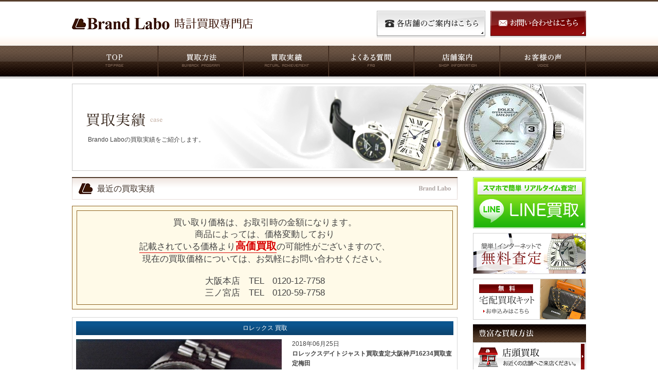

--- FILE ---
content_type: text/html; charset=UTF-8
request_url: https://www.watch-labo.com/case/case_rolex/4871.html
body_size: 6650
content:

<!DOCTYPE html>
<html lang="ja">
<head>
<!-- Global site tag (gtag.js) - Google Analytics -->
<script async src="https://www.googletagmanager.com/gtag/js?id=UA-136831074-1"></script>
<script>
  window.dataLayer = window.dataLayer || [];
  function gtag(){dataLayer.push(arguments);}
  gtag('js', new Date());

  gtag('config', 'UA-136831074-1');
</script>
<meta charset="utf-8">
<title>ロレックスデイトジャスト買取査定大阪神戸16234買取査定梅田 | ブランド時計買取専門店|大阪梅田・なんば・神戸三宮|ブランドラボ</title>
<meta name="description" content="ブランド時計を高く売るならブランドラボ。買取実績5,000本以上！買取経験10年以上のバイヤーが高級ブランド時計を高価買取！大阪、梅田、なんば、神戸、三ノ宮">
<meta name="keywords" content="ブランド,時計,高級,買取,出張買取,宅配買取,大阪,梅田,なんば,神戸,三宮,三ノ宮,鑑定,査定">
<script>
if ((navigator.userAgent.indexOf('iPhone') > 0) || navigator.userAgent.indexOf('iPod') > 0 || navigator.userAgent.indexOf('Android') > 0) {
	document.write('<meta name="viewport" content="width=device-width, initial-scale=1,minimum-scale=1, maximum-scale=1, user-scalable=no">');
}
</script>
<meta http-equiv="X-UA-Compatible" content="IE=9">
<link rel="pingback" href="https://www.watch-labo.com/wp/xmlrpc.php">
<link rel="stylesheet" href="https://www.watch-labo.com/common/css/normalize.css">
<link rel="stylesheet" href="https://www.watch-labo.com/common/css/reset.css">
<link rel="stylesheet" href="https://www.watch-labo.com/common/css/style.css">
<link rel="stylesheet" href="https://www.watch-labo.com/common/css/smart.css">
<script src="https://www.watch-labo.com/common/js/jquery.js"></script>
<script src="https://www.watch-labo.com/common/js/common.js"></script>
<script src="https://www.watch-labo.com/common/js/html5shiv.js"></script>
<script src="https://www.watch-labo.com/common/js/respond.min.js"></script>
<script src="https://www.watch-labo.com/common/js/scroll.js"></script>
<script src="https://www.watch-labo.com/common/js/addclass.js"></script>

<!-- Facebook Pixel Code -->
<script>
!function(f,b,e,v,n,t,s)
{if(f.fbq)return;n=f.fbq=function(){n.callMethod?
n.callMethod.apply(n,arguments):n.queue.push(arguments)};
if(!f._fbq)f._fbq=n;n.push=n;n.loaded=!0;n.version='2.0';
n.queue=[];t=b.createElement(e);t.async=!0;
t.src=v;s=b.getElementsByTagName(e)[0];
s.parentNode.insertBefore(t,s)}(window,document,'script',
'https://connect.facebook.net/en_US/fbevents.js');
fbq('init', '376353702732906'); 
fbq('track', 'PageView');
</script>
<noscript>
<img height="1" width="1" 
src="https://www.facebook.com/tr?id=376353702732906&ev=PageView
&noscript=1"/>
</noscript>
<!-- End Facebook Pixel Code -->

<!-- Global site tag (gtag.js) - Google Ads: 1006876525 -->
<script async src="https://www.googletagmanager.com/gtag/js?id=AW-1006876525"></script>
<script>
  window.dataLayer = window.dataLayer || [];
  function gtag(){dataLayer.push(arguments);}
  gtag('js', new Date());

  gtag('config', 'AW-1006876525');
</script>

<!-- Event snippet for TOPアクセス remarketing page -->
<script>
  gtag('event', 'conversion', {
      'send_to': 'AW-1006876525/XS2BCLvZ7gIQ7e6O4AM',
      'aw_remarketing_only': true
  });
</script>

<!-- Event snippet for サイト上の電話番号タップ計測 conversion page
In your html page, add the snippet and call gtag_report_conversion when someone clicks on the chosen link or button. -->
<script>
function gtag_report_conversion(url) {
  var callback = function () {
    if (typeof(url) != 'undefined') {
      window.location = url;
    }
  };
  gtag('event', 'conversion', {
      'send_to': 'AW-1006876525/Cxz5CKaZxn0Q7e6O4AM',
      'event_callback': callback
  });
  return false;
}
</script>

</head>

<body data-rsssl=1 class="post-template-default single single-post postid-4871 single-format-standard">

<header id="header">
<p class="logo"><a href="https://www.watch-labo.com/"><img src="https://www.watch-labo.com/img/logo.png" alt="Brand Labo 時計買取専門店"></a></p>
<div class="link">
<p><a href="https://www.watch-labo.com/inquiry/"><img src="https://www.watch-labo.com/img/header_btn_inquiry.png" alt="お問い合わせはこちら"></a></p>
<p><a href="https://www.watch-labo.com/shop/"><img src="https://www.watch-labo.com/img/header_btn_info.png" alt="各店舗のご案内はこちら"></a></p>
</div>
</header>

<nav>
<ul>
<li class="nav01"><a href="https://www.watch-labo.com/">TOP</a></li>
<li class="nav02"><a href="https://www.watch-labo.com/buyback_program/">買取方法</a></li>
<li class="nav03"><a href="https://www.watch-labo.com/category/case/">買取実績</a></li>
<li class="nav04"><a href="https://www.watch-labo.com/faq/">よくある質問</a></li>
<li class="nav05"><a href="https://www.watch-labo.com/shop/">店舗案内</a></li>
<li class="nav06"><a href="https://www.watch-labo.com/voice/">お客様の声</a></li>
</ul>
</nav>


<div id="wrap">

<div id="key"><img src="https://www.watch-labo.com/img/key_case.png" alt="買取実績"><p>Brando Laboの買取実績をご紹介します。</p></div>


<div id="contents">

<section id="case">
<h1>最近の買取実績</h1>
<div id="attention" class="clearfix">
	<p>買い取り価格は、お取引時の金額になります。<br />
	商品によっては、価格変動しており <br />
	<span>記載されている価格より<strong>高価買取</strong></span>の可能性がございますので、<br />
	現在の買取価格については、お気軽にお問い合わせください。</p>
	<p>
	大阪本店　TEL　0120-12-7758<br />三ノ宮店　TEL　0120-59-7758
	</p>
</div>
<ul>
<li id="post-4871" class="post-4871 post type-post status-publish format-standard hentry category-case_rolex category-case">
<h2>ロレックス 買取</h2>
<p class="photo">
<image src="https://www.watch-labo.com/wp/wp-content/uploads/2018/06/qoshddfsdg.jpg" alt="qoshddfsdg" title="" /></p>
<div>
<p class="description"><time>2018年06月25日</time>ロレックスデイトジャスト買取査定大阪神戸16234買取査定梅田</p>
<p class="item">ホームページをご覧になられて無料宅配査定をご依頼いただきました。

 

お送りいただきました商品は『ロレックスデイトジャスト16234T番（1996年頃）』です。

 

今回買取させていただきましたロレックスは定番人気時計で、よくお持ち込み頂くロレックスです。

 

ロレックスのデイトジャストは古くから発売されていて、30年以上の前のデイトジャストでもしっかり買取金額が付きます。

 

今回買取させていただきましたデイトジャストの状態は、オーバーホールなどをされてから、使われていない状態でしたので、しっかり買取金額を付けさせていただきました。

 

最近着けていないロレックスがございましたらぜひ当店無料宅配査定にお送りになられるか、店頭まで一度お持ち込み下さいませ。

 

ロレックスは故障していたり、ガラスが欠けていても買取は可能です。

 

ロレックス買取の来なら大阪・難波・梅田・天神橋・神戸・三宮のブランドラボにお任せ下さい。</p>
</div>
<table>
<tr><th>買取方法</th><td>宅配買取</td></tr>
<tr><th>地域</th><td>石川県小松市</td></tr>
<tr><th>買取価格</th><td>410,000円</td></tr>
<tr><th>買取ランク</th><td>A</td></tr>
</table>


<p class="rank">
	<picture>
		<source srcset="https://www.watch-labo.com/img/rank_sp.png" media="(max-width: 767px)">
		<img src="https://www.watch-labo.com/img/rank.png" alt="「買取ランク」について">
	</picture>
	<span>※状態については当社専門鑑定士が一定の社内基準を元に判断しております。</span>
</p>

</li>

</ul>
</section>

 
<!-- **********　高く売るポイント　********** -->
<section id="point_ex">
<h1>高く売るポイント</h1>
<ul>
<li>
<dl class="cf">
<dt><img src="https://www.watch-labo.com/img/point1.jpg" alt="point1" /></dt>
<dd>購入時の付属品はなるべく保存しておきましょう。<br />
（箱・保存袋・ギャンティーカード・レシートなど）</dd>
</dl>
</li>
<li>
<dl class="cf">
<dt><img src="https://www.watch-labo.com/img/point2.jpg" alt="point1" /></dt>
<dd>セットで売却！まとめてお売りいただきますと、査定額が上がります。<br />
他にも売れるものはないか、探しておきましょう。</dd>
</dl>
</li>
<li>
<dl class="cf">
<dt><img src="https://www.watch-labo.com/img/point3.jpg" alt="point1" /></dt>
<dd>早期売却！購入されてから早い時期にお売りになればなるほど、買取価格はアップします。<br />
買ってはみたものの、「使わないな」と思ったら、なるべくお早めに。</dd>
</dl class="cf">
</li>
</ul>
</section> 
<section id="select">
<h1>選べる買取方法</h1>
<ul class="cf">
<li>
<h2><a href="https://www.watch-labo.com/buyback_program/#shop"><img src="https://www.watch-labo.com/img/select_img01.png" alt="店頭買取はこちら"></a></h2>
<p class="link"><a href="https://www.watch-labo.com/buyback_program/#shop">店頭買取はこちら</a></p>
<p class="text">お車でも、仕事帰りでも、空いた時間でも、お近くの店舗へぜひ気軽に立ち寄りくださいませ。</p>
</li>
<li>
<h2><a href="https://www.watch-labo.com/buyback_program/#door"><img src="https://www.watch-labo.com/img/select_img02.png" alt="出張買取はこちら"></a></h2>
<p class="link"><a href="https://www.watch-labo.com/buyback_program/#door">出張買取はこちら</a></p>
<p class="text">年中無休でBrand Laboの鑑定士がスピード査定、直接高価買取しております。お近くの店舗へぜひ気軽に立ち寄りくださいませ。</p>
</li>
<li>
<h2><a href="https://www.watch-labo.com/buyback_program/#delivery"><img src="https://www.watch-labo.com/img/select_img03.png" alt="宅配買取はこちら"></a></h2>
<p class="link"><a href="https://www.watch-labo.com/buyback_program/#delivery">宅配買取はこちら</a></p>
<p class="text">ご来店の難しい方や、今まで売りたくても忙しくてあきらめてこられた方、誰もがご利用になれます。</p>
</li>
<li class="end">
<h2><a href="https://www.watch-labo.com/buyback_program/line/"><img src="https://www.watch-labo.com/img/select_img04.png" alt="LINE買取はこちら"></a></h2>
<p class="link"><a href="https://www.watch-labo.com/buyback_program/line/">LINE買取はこちら</a></p>
<p class="text">いくらで買取できるか聞きたい方。お店に行けない方へオススメ！お持ちのスマホで簡単無料査定OK！</p>
</li>
</ul>
</section> 
<section id="res">
<h1><img src="https://www.watch-labo.com/img/res_title.png" alt="brandlaboの店舗は、駅近で安心の無料査定。"></h1>
<ul class="cf">
<li>
<h2>大阪・難波本店</h2>
<p class="photo"><a href="https://www.watch-labo.com/shop/namba/"><img src="https://www.watch-labo.com/img/res_img_namba.png" alt="大阪・難波本店"></a></p>
<p class="address">大阪市中央区道頓堀1-9-12<br>親和御堂筋ビル1F</p>
<p class="tel"><a href="tel:0120-12-7758" onClick="yahoo_report_conversion('tel:0120-12-7758');return gtag_report_conversion(undefined);gtag('event','tel_push', {'event_category': 'button', 'event_label': 'button_top'});return false;"><img src="https://www.watch-labo.com/img/res_tel_namba.png" alt="0120-12-7758"></a></p>
			   
<p class="btn"><a href="https://www.watch-labo.com/shop/namba/"><img src="https://www.watch-labo.com/img/res_btn.png" alt="詳しくはこちら"></a></p>
</li>
<li>
<h2>大阪・梅田店</h2>
<p class="photo"><a href="https://www.watch-labo.com/shop/umeda/"><img src="https://www.watch-labo.com/img/res_img_umeda.png" alt="大阪・梅田店"></a></p>
<p class="address">大阪府大阪市北区芝田1-10-8<br>山中ビル1F　※店舗移転につき閉鎖中</p>
<p class="tel"><a href="tel:0120-12-7758" onClick="yahoo_report_conversion('tel:0120-12-7758');return gtag_report_conversion(undefined);gtag('event','tel_push', {'event_category': 'button', 'event_label': 'button_top'});return false;"><img src="https://www.watch-labo.com/img/res_tel_umeda.png" alt="0120-12-7758"></a></p>
<p class="btn"><a href="https://www.watch-labo.com/shop/umeda/"><img src="https://www.watch-labo.com/img/res_btn.png" alt="詳しくはこちら"></a></p>
</li>
<li class="end">
<h2>兵庫・三宮店</h2>
<p class="photo"><a href="https://www.watch-labo.com/shop/sannomiya/"><img src="https://www.watch-labo.com/img/res_img_sannomiya.png" alt="兵庫・三宮店"></a></p>
<p class="address">兵庫県神戸市中央区三宮町1-8-1</p>
<p class="tel"><a href="tel:0120-59-7758" onClick="yahoo_report_conversion('tel:0120-59-7758');return gtag_report_conversion(undefined);gtag('event','tel_push', {'event_category': 'button', 'event_label': 'button_top'});return false;"><img src="https://www.watch-labo.com/img/res_tel_sannomiya.png" alt="0120-59-7758"></a></p>
<p class="btn"><a href="https://www.watch-labo.com/shop/sannomiya/"><img src="https://www.watch-labo.com/img/res_btn.png" alt="詳しくはこちら"></a></p>
</li>
<!--<li>
<h2>大阪・天神橋店</h2>
<p class="photo"><a href="https://www.watch-labo.com/shop/tenjinbashi/"><img src="https://www.watch-labo.com/img/res_img_tenjinbashi.png" alt="大阪・天神橋店"></a></p>
<p class="address">大阪府大阪市北区天神橋5-8-24</p>
<p class="tel"><a href="tel:0120-12-7758" onClick="yahoo_report_conversion('tel:0120-12-7758');return gtag_report_conversion(undefined);gtag('event','tel_push', {'event_category': 'button', 'event_label': 'button_top'});return false;"><img src="https://www.watch-labo.com/img/res_tel_umeda.png" alt="0120-12-7758"></a></p>
<p class="btn"><a href="https://www.watch-labo.com/shop/tenjinbashi/"><img src="https://www.watch-labo.com/img/res_btn.png" alt="詳しくはこちら"></a></p>
</li>-->
<!--<li>
<h2>大阪・堺東店</h2>
<p class="photo"><a href="https://www.watch-labo.com/shop/sakaihigashi/"><img src="https://www.watch-labo.com/img/res_img_sakaihigashi.png" alt="大阪・天神橋店"></a></p>
<p class="address">大阪府堺市堺区中瓦町2-3-18</p>
<p class="tel"><a href="tel:072-247-7081" onClick="yahoo_report_conversion('tel:072-247-7081');return gtag_report_conversion(undefined);gtag('event','tel_push', {'event_category': 'button', 'event_label': 'button_top'});return false;"><img src="https://www.watch-labo.com/img/res_tel_sakaihigashi.png" alt="072-247-7081"></a></p>
<p class="btn"><a href="https://www.watch-labo.com/shop/sakaihigashi/"><img src="https://www.watch-labo.com/img/res_btn.png" alt="詳しくはこちら"></a></p>
</li>-->
</ul>
</section>
<p class="btn_back"><a href="javascript:history.back()"><img src="https://www.watch-labo.com/img/btn_back.png" alt="戻る" /></a></p>


</div>


<div id="side">

<ul class="bnr">
<li><a href="https://www.watch-labo.com/buyback_program/line/"><img src="https://www.watch-labo.com/img/side_bnr_line.png" alt="LINE買取"></a></li>
<li><a href="https://www.watch-labo.com/appraisal/"><img src="https://www.watch-labo.com/img/side_bnr_appraisal.png" alt="簡単！インターネットで無料査定"></a></li>
<li><a href="https://www.watch-labo.com/kit/"><img src="https://www.watch-labo.com/img/side_bnr_kit.png" alt="無料宅配買取キットお申し込みはこちら"></a></li>
</ul>

<section id="side_buyback_program">
<h1><img src="https://www.watch-labo.com/img/side_title_buyback_program.png" alt="豊富な買取方法"></h1>
<ul>
<li><a href="https://www.watch-labo.com/buyback_program/#shop"><img src="https://www.watch-labo.com/img/side_buyback_program01.png" alt="店頭買取"></a></li>
<li><a href="https://www.watch-labo.com/buyback_program/#door"><img src="https://www.watch-labo.com/img/side_buyback_program02.png" alt="出張買取"></a></li>
<li><a href="https://www.watch-labo.com/buyback_program/#delivery"><img src="https://www.watch-labo.com/img/side_buyback_program03.png" alt="宅配買取"></a></li>
<li><a href="https://www.watch-labo.com/buyback_program/line/"><img src="https://www.watch-labo.com/img/side_buyback_program04.png" alt="LINE買取"></a></li>
</ul>
</section>

<section id="side_brand">
<h1><img src="https://www.watch-labo.com/img/side_title_brand.png" alt="買取対応時計ブランド"></h1>
<ul>
<li><a href="https://www.watch-labo.com/item/rolex/">ロレックス</a></li>
<li><a href="https://www.watch-labo.com/item/cartier/">カルティエ</a></li>
<li><a href="https://www.watch-labo.com/item/panerai/">パネライ</a></li>
<li class="end"><a href="https://www.watch-labo.com/item/bvlgari/">ブルガリ</a></li>
</ul>
</section>

<!--
<ul class="bnr">
<li><a href="https://www.watch-labo.com/antique/"><img src="https://www.watch-labo.com/img/side_bnr_antique.png" alt="アンティーク時計買取いたします。"></a></li>
<li><a href="https://www.watch-labo.com/jewel/"><img src="https://www.watch-labo.com/img/side_bnr_jewel.png" alt"高級宝飾時計"></a></li>
</ul>
-->

<section id="side_menu">
<h1><img src="https://www.watch-labo.com/img/side_title_menu.png" alt="メニュー"></h1>
<ul>
<li><a href="https://www.watch-labo.com/shop/">店舗案内</a></li>
<li><a href="http://ameblo.jp/brand-labo/" target="_blank">スタッフブログ</a></li>
<li><a href="https://www.watch-labo.com/faq/">よくある質問</a></li>
<li><a href="https://www.watch-labo.com/inquiry/">お問い合わせ</a></li>
<li><a href="https://www.watch-labo.com/voice/">お客様の声</a></li>
<li><a href="https://www.watch-labo.com/company/">会社概要</a></li>
<li class="end"><a href="https://www.watch-labo.com/privacy/">個人情報保護方針</a></li>
</ul>
</section>

<section id="side_area">
<h1><img src="https://www.watch-labo.com/img/side_title_area.png" alt="宅配・出張買取エリア"></h1>
<p>北海道[札幌/函館]<br>
東北[青森/岩手/宮城/秋田/山形/福島]<br>
関東[東京/銀座/青山/神奈川/横浜/埼玉/千葉/茨城/栃木/群馬/山梨]<br>
信越[新潟/長野]<br>
北陸[富山/石川/金沢/福井]<br>
東海[愛知/名古屋/岐阜/静岡/浜松/三重/津]<br>
近畿[大阪/難波/梅田/兵庫/神戸/芦屋/姫路/京都/新門前/滋賀/彦根/奈良/和歌山]<br>
中国[鳥取/島根/岡山/倉敷/広島/山口]<br>
四国[徳島/香川/愛媛/高知]<br>
九州[福岡/博多/佐賀/長崎/熊本/大分/宮崎/鹿児島/沖縄]</p>
</section>

<ul class="bnr">
<li><a href="http://ameblo.jp/brand-labo/" target="_blank"><img src="https://www.watch-labo.com/img/side_bnr_blog.png" alt="スタッフブログ"></a></li>
<li><a href="http://www.facebook.com/BrandLabo" target="_blank"><img src="https://www.watch-labo.com/img/side_bnr_facebook.png" alt="Facebook"></a></li>
</ul>

</div>
</div>

<footer>
<div id="footer_wrap" class="cf">
<div class="logo_area cf">
<p class="logo"><a href="https://www.watch-labo.com/"><img src="https://www.watch-labo.com/img/logo_footer.png" alt="Brand Labo 時計買取専門店"></a></p>
<p class="copyright">Copyright &copy; 2012-2013 <a href="/" style="color:#fff;">brand labo. <br>時計買取専門店</a> All Rights Reserved.</p>
<p class="btn"><a href="https://www.watch-labo.com/shop/"><img src="https://www.watch-labo.com/img/footer_btn_shop.png" alt="店舗詳細はこちら"></a></p>
</div>
<div class="footer_link">

<ul>
<li><a href="https://www.watch-labo.com/">トップページ</a></li>
<li><a href="https://www.watch-labo.com/faq/">よくある質問</a></li>
<li><a href="https://www.watch-labo.com/inquiry/">お問い合わせ</a></li>
<li><a href="https://www.watch-labo.com/company/">会社概要</a></li>
<li><a href="https://www.watch-labo.com/privacy/">個人情報保護方針</a></li>
</ul>

<ul>
<li><a href="https://www.watch-labo.com/category/case/">買取実績</a></li>
<li><a href="https://www.watch-labo.com/reason/">時計高価買取の理由</a></li>

<!--
<li><a href="https://www.watch-labo.com/antique/">アンティーク時計買取</a></li>
<li><a href="https://www.watch-labo.com/jewel/">高級宝飾時計買取</a></li>
-->

<li><a href="https://www.watch-labo.com/appraisal/">無料査定</a></li>
<li><a href="https://www.watch-labo.com/kit/">宅配キット</a></li>
<li><a href="https://www.watch-labo.com/voice/">お客様の声</a></li>
</ul>

<ul>
<li><a href="https://www.watch-labo.com/shop/">店舗案内</a>
<ul>
<li><a href="https://www.watch-labo.com/shop/namba/">大阪・難波本店</a></li>
<li><a href="https://www.watch-labo.com/shop/umeda/">大阪・梅田店</a></li>
<li><a href="https://www.watch-labo.com/shop/sannomiya/">兵庫・三宮店</a></li>
</ul>
</li>
</ul>

<ul>
<li><span class="b">買取対応時計ブランド</span>
<ul>
<li><a href="https://www.watch-labo.com/item/rolex/">ロレックス</a></li>
<li><a href="https://www.watch-labo.com/item/cartier/">カルティエ</a></li>
<li><a href="https://www.watch-labo.com/item/bvlgari/">ブルガリ</a></li>
<li><a href="https://www.watch-labo.com/item/panerai/">パネライ</a></li>
</ul>
</li>
</ul>
</div>
<p class="paegtop"><a href="#header"><img src="https://www.watch-labo.com/img/pagetop_footer.png" alt="pagetop"></a></p>
</div>
</footer>

<div id="footer_approbation"><p>大阪府公安委員会許可　第622200124801号  <br class="sp">兵庫県公安委員会許可　第631131200006号</p></div>

<div class="floatbox fixed sp">
	<div class="inner">
		<p class="button"><a class="osaka" href="tel:0120-12-7758" onclick="yahoo_report_conversion('tel:0120-12-7758');return gtag_report_conversion(undefined);gtag('event','tel_push', {'event_category': 'button', 'event_label': 'button_top'});return false;"><img src="https://www.watch-labo.com/img/tel_osaka.png" alt="大阪本店"></a></p>
		<p class="button"><a class="sannomiya" href="tel:0120-59-7758" onclick="yahoo_report_conversion('tel:0120-59-7758');return gtag_report_conversion(undefined);gtag('event','tel_push', {'event_category': 'button', 'event_label': 'button_top'});return false;"><img src="https://www.watch-labo.com/img/tel_sannomiya.png" alt="三ノ宮店"></a></p>
	</div>
</div>

<script type="text/javascript">
  (function () {
    var tagjs = document.createElement("script");
    var s = document.getElementsByTagName("script")[0];
    tagjs.async = true;
    tagjs.src = "//s.yjtag.jp/tag.js#site=eWBTDTT";
    s.parentNode.insertBefore(tagjs, s);
  }());
</script>
<noscript>
  <iframe src="//b.yjtag.jp/iframe?c=eWBTDTT" width="1" height="1" frameborder="0" scrolling="no" marginheight="0" marginwidth="0"></iframe>
</noscript>

<!-- Yahoo Code for your Target List -->
<script type="text/javascript" language="javascript">
/* <![CDATA[ */
var yahoo_retargeting_id = '7569TTOMXN';
var yahoo_retargeting_label = '';
var yahoo_retargeting_page_type = '';
var yahoo_retargeting_items = [{item_id: '', category_id: '', price: '', 
quantity: ''}];
/* ]]> */
</script>
<script type="text/javascript" language="javascript" 
src="//b92.yahoo.co.jp/js/s_retargeting.js"></script>

<!-- Yahoo Code for your Target List -->
<script type="text/javascript" language="javascript">
/* <![CDATA[ */
var yahoo_retargeting_id = 'J196RXMNPO';
var yahoo_retargeting_label = '';
var yahoo_retargeting_page_type = '';
var yahoo_retargeting_items = [{item_id: '', category_id: '', price: '', quantity: ''}];
/* ]]> */
</script>
<script type="text/javascript" language="javascript" src="https://b92.yahoo.co.jp/js/s_retargeting.js"></script>

<script type="text/javascript">
/* <![CDATA[ */
var yahoo_ss_retargeting_id = 1000030874;
var yahoo_sstag_custom_params = window.yahoo_sstag_params;
var yahoo_ss_retargeting = true;
/* ]]> */
</script>
<script type="text/javascript" 
src="//s.yimg.jp/images/listing/tool/cv/conversion.js">
</script>
<noscript>
<div style="display:inline;">
<img height="1" width="1" style="border-style:none;" alt="" 
src="//b97.yahoo.co.jp/pagead/conversion/1000030874/?guid=ON&script=0&disvt=false"/>
</div>
</noscript>
</body>
</html>